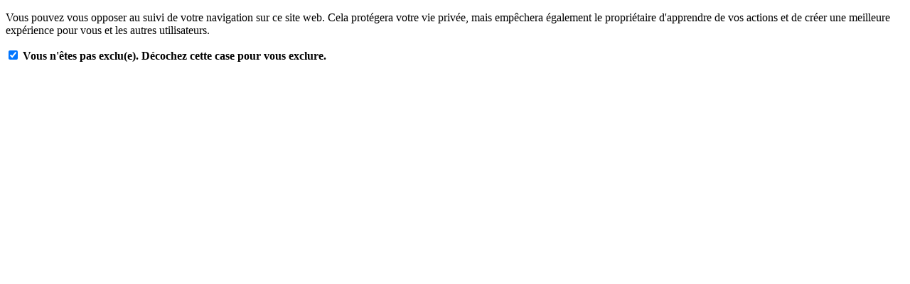

--- FILE ---
content_type: text/html; charset=utf-8
request_url: https://matomo.univ-catholille.fr/index.php?module=CoreAdminHome&action=optOut&language=fr
body_size: 1275
content:
<!DOCTYPE html>
<html>
<head>
    <meta charset="utf-8">
            <meta name="robots" content="noindex" />

                <style>
                        body { }
                    </style>
    </head>
<body>
        
                <p id="textOptIn" style=" display:none">
        Cookie d&#039;exclusion installé. Vos visites sur ce site web ne seront PAS enregistrées par notre outil d&#039;analyse web.

        Note : si vous nettoyez vos cookies et supprimez le cookie d&#039;exclusion, ou bien si vous changez d&#039;ordinateur et/ou de navigateur, il vous faudra de nouveau effectuer la procédure d&#039;exclusion.
        </p>
        <p id="textOptOut" >
            Vous pouvez vous opposer au suivi de votre navigation sur ce site web. Cela protégera votre vie privée, mais empêchera également le propriétaire d&#039;apprendre de vos actions et de créer une meilleure expérience pour vous et les autres utilisateurs.
        </p>
        
        <p id="textError_cookies" style="display:none; color: red; font-weight: bold;">
            La fonctionnalité de désactivation du suivi nécessite que les cookies soient autorisés.
        </p>
        <p id="textError_https" style="display:none; color: red; font-weight: bold;">
            La fonctionnalité de désactivation du suivi pourrait ne pas fonctionner car ce site n&#039;a pas été chargé en HTTPS. Veuillez recharger la page pour vérifier que le statut de ce suivi a bien été changé.
        </p>
        <p id="textError_popupBlocker" style="display:none; color: red; font-weight: bold;">
            La fonction de désactivation du suivi peut ne pas fonctionner car il semble que la fenêtre contextuelle de désactivation ait été bloquée. Veuillez recharger la page pour vérifier si votre statut de désinscription a changé.
        </p>

    
        <form method="post" action="?module=CoreAdminHome&action=optOut&language=fr&setCookieInNewWindow=1&nonce=948ab87e321f2020745171890c3cc3af" target="_blank">
        <input type="hidden" name="nonce" value="948ab87e321f2020745171890c3cc3af" />
        <input type="hidden" name="fuzz" value="January 17, 2026 04:44" />
        <input onclick="submitForm(event, this.form);" type="checkbox" id="trackVisits" name="trackVisits" checked="checked" />
        <label for="trackVisits"><strong>
                <span id="labelOptOut" >
                    Vous n&#039;êtes pas exclu(e). Décochez cette case pour vous exclure.
                </span>

                <span id="labelOptIn"  style="display:none;">
                    Vous n&#039;êtes actuellement pas suivi(e). Cochez cette case si vous acceptez d&#039;être suivi.
                </span>
        </strong></label>
        <noscript>
            <button type="submit">Enregistrer</button>
        </noscript>
    </form>
    
            <script type="text/javascript" src="plugins/CoreAdminHome/javascripts/optOut.js?cb=bee4bc51e6d42d935b37c46f7a01f32b"></script>
    </body>
</html>
